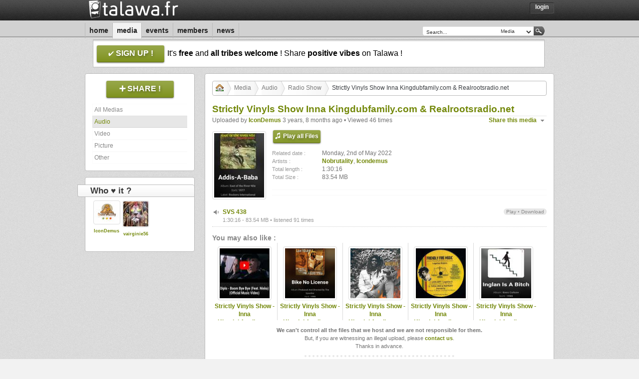

--- FILE ---
content_type: text/html; charset=UTF-8
request_url: https://talawa.fr/media/strictly-vinyls-show-inna-kingdubfamily-com-realrootsradio-net-1apcv
body_size: 4184
content:
<!DOCTYPE html>
<html xmlns="http://www.w3.org/1999/xhtml" xml:lang="en" lang="en">
<head>
    <meta http-equiv="content-type" content="text/html; charset=ISO-8859-1" />
    <meta http-equiv="cache-control" content="no-cache" />
    <meta name="medium" content="audio" />
<link rel="audio_src" type="audio/mpeg" href="https://talawa.fr/player/audio/play/svs-438-bL6FO" />
<meta property="og:audio" content="https://talawa.fr/player/audio/play/svs-438-bL6FO" /><meta property="og:audio:type" content="audio/mp4" /><meta name="audio_type" type="audio/mp4" />
<link rel="image_src" type="image/jpeg" href="https://talawa.fr/image/audio/cover/strictly-vinyls-show-inna-kingdubfamily-com-realrootsradio-net-1apcv" />
<meta name="description" content="Welcome to Talawa.fr, the roots social network dedicated to the roots reggae and the uk dub scene." />
<meta name="title" content="Strictly Vinyls Show Inna Kingdubfamily.com &amp; Realrootsradio.net" />
<meta property="og:title"              content="Strictly Vinyls Show Inna Kingdubfamily.com &amp; Realrootsradio.net" />
<meta property="og:description"        content="Welcome to Talawa.fr, the roots social network dedicated to the roots reggae and the uk dub scene." />
<meta property="og:image"              content="https://talawa.fr/image/audio/cover/strictly-vinyls-show-inna-kingdubfamily-com-realrootsradio-net-1apcv" />
    <meta name="keywords" content="dub, reggae, sound, music, musique, roots, digital, social, share, talawa" />
    <meta name="copyright" content="Talawa.fr - 2011" />
    <meta name="author" content="Samira, Tibal & Victa" />
    <meta name="email" content="contact@talawa.fr" />
    <meta name="charset" content="iso-8859-1" />
    <meta name="distribution" content="global" />
    <meta name="rating" content="general" />
    <meta name="robots" content="index,follow" />
    <meta name="revisit-after" content="1 day" />
    <link rev="made" href="mailto:contact@talawa.fr" />
    <title>Media | Talawa</title>
    <link rel="alternate" type="application/rss+xml" href="/feed/atom/media/all" title="Talawa | Last Uploads" />
<link rel="alternate" type="application/rss+xml" href="/feed/atom/media/audio" title="Talawa | Last Audio Uploads" />
<link rel="alternate" type="application/rss+xml" href="/feed/atom/media/video" title="Talawa | Last Video Uploads" />
<link rel="alternate" type="application/rss+xml" href="/feed/atom/media/picture" title="Talawa | Last Picture Uploads" />
<link rel="alternate" type="application/rss+xml" href="/feed/atom/media/other" title="Talawa | Last Other Uploads" />
    <link rel="stylesheet" type="text/css" media="all" href="/css/talawa.css" />
    <link rel="stylesheet" type="text/css" media="all" href="/css/classes.1601404568.css" />
    <link rel="stylesheet" type="text/css" media="all" href="/css/style.1604613631.css" />
    <link rel="stylesheet" type="text/css" media="all" href="/css/jquery.1601404568.css" />
    <link rel="stylesheet" type="text/css" media="all" href="/css/jquery-perso.1605195668.css" />
    <link rel="shortcut icon" href="/favicon.ico" type="image/x-icon"/>
    <link rel="image_src" href="/images/logo_small.jpg" />
    <link rel="meta" href="/labels.rdf" type="application/rdf+xml" title="ICRA labels" />
    <meta http-equiv="pics-Label" content='(pics-1.1 "http://www.icra.org/pics/vocabularyv03/" l gen true for "https://talawa.fr/" r (n 0 s 0 v 0 l 0 oa 0 ob 0 oc 0 od 0 oe 0 of 0 og 0 oh 0 c 0) gen true for "https://talawa.fr/" r (n 0 s 0 v 0 l 0 oa 0 ob 0 oc 0 od 0 oe 0 of 0 og 0 oh 0 c 0))' />
    <link rel="search" type="application/opensearchdescription+xml" title="Talawa | Search Engine" href="/opensearch.xml" />
    <link rel="apple-touch-icon" href="/images/apple_icone.png"/>
    <script type="text/javascript" src="/js/jquery.1601404572.js"></script>
    <script type="text/javascript" src="/js/jquery-ui.1601404568.js"></script>
    <script type="text/javascript" src="/js/talawa.1610382321.js"></script>
        <script type="text/javascript" src="/js/login.1601404568.js"></script>
            <script type="text/javascript" src="/js/media.1761848612.js"></script>
    </head>
<body class="center">
	<div id="dialog_box"></div>
	<div class="headbox">
	<div class="container_12">
		<div class="grid_12 header">
			<div class="grid_5 alpha">
				<div class="header_logo">
					<a href="/"><img src="/images/logo.1603046398.png" alt="Talawa"/></a>
				</div>
			</div>
			<div class="grid_7 omega">
				<div class="header_menu alignRight">
					<li><a href="javascript:ShowLogin();">Login</a></li>				</div>
								<div class="login_div" id="login_div" style="display:none">
					<h4>Login now on Talawa !</h4>
					<form id="login_form" name="login_form" method="post" action="/login" onSubmit="return true;"  onkeypress="pressedKey(event);" target="hidden_frame">
						<div class="input_form">
							<input id="username" name="username" value="Your E-Mail..." class="autoclear input_login" maxlength="250" type="text"/>
							<input id="password" name="password" value="Your Password..." class="autoclear input_login" maxlength="30" type="password"/>
							<div class="clear"></div>
						</div>
						<input type="hidden" name="login" id="login" value="login"/>
						<div class="clear spacer"></div>
						<input type="submit" class="button ui-state-default ui-corner-all floatRight" value="Log me in!" id="clickLogin"/>
						<div class="clear spacer"></div>
						<a href="/signup/forgot" class="petit">Can't remember your password?</a>
					</form>
					<iframe name="hidden_frame" id="hidden_frame" style="display: none;">Loading...</iframe>
				</div>
							</div>
		</div>
		<div class="clear"></div>

		<div class="grid_12 topmenu">
			<div class="grid_8 alpha">
				<div class="topmenu_navi">
										<ul><li><a href="/home" name="link_home" id="link_home" title="Home">Home</a></li><li><a href="/media" name="link_media" id="link_media" title="Media">Media</a></li><li><a href="/events" name="link_events" id="link_events" title="Events">Events</a></li><li><a href="/members" name="link_members" id="link_members" title="Members">Members</a></li><li><a href="/news" name="link_news" id="link_news" title="News">News</a></li></ul>
				</div>
			</div>
			<div class="grid_4 omega">
				<div class="topmenu_search floatRight search">
					<form id="search_form" name="search_form" action="/search" method="get" onsubmit="DoRequest(); return false;">
						<input class="input-text autoclear" type="text" name="q" id="request" value="Search..."/>
						<select id="type_request" class="input-select">
							<option value="media">Media</option>
							<option value="members">Members</option>
							<option value="events">Events</option>
						</select>
						<input class="input-button" type="submit" value=" "/>
					</form>
				</div>
			</div>
		</div>
		<div class="clear"></div>

				<div class="grid_12">
			<div class="signup_ads">
				<p>
				<a href="/signup" class="giga_button large" alt="Sign Up Now" title="Sign Up Now ! It's free !"><span class="signup_button">sign up !</span></a>
				It's <strong>free</strong> and <strong>all tribes welcome</strong> ! Share <strong>positive vibes</strong> on Talawa !
				</p>
			</div>
		</div>
		<div class="clear"></div>
				<div class="grid_12 spacer"></div>
		<div class="clear"></div>
		</div>
	</div>
		<div class="container_12">
		<iframe id="content_download" style="display: none;"></iframe>
<div class="grid_3">
	<div class="menu whiteBox">
		<div class="menu_title alignCenter">
					<a href="/signup" class="giga_button large"><span class="upload_button">Share !</span></a>
				</div>
		<div class="clear spacer"></div>
		<div class="menu_link" id="menu_link_right">
			<a rel="address:all" href="/media/all" id="menu_link_all">All Medias</a><a rel="address:audio" href="/media/audio" id="menu_link_audio">Audio</a><a rel="address:video" href="/media/video" id="menu_link_video">Video</a><a rel="address:picture" href="/media/picture" id="menu_link_picture">Picture</a><a rel="address:other" href="/media/other" id="menu_link_other">Other</a>		</div>
		<div class="clear"></div>
	</div>
		<div class="menu whiteBox" id="media_love_box" style="display:none;">
		<div class="menu_title">
			<h5><span>Who &#9829; it ?</span></h5>
		</div>
		<div id="media_love_link">
			<!-- Ajax content goes here -->
		</div>
		<div class="clear"></div>
	</div>
	</div>
<div class="grid_9">
	<div class="content whiteBox loading" id="content">
		<div class="spinner alignCenter"><img  id="indicator" src="/images/wait.gif"/></div>
		<!-- Ajax content goes here -->
	</div>
</div>
<div class="clear"></div>

<div class="grid_12 spacer"></div>
<div class="clear"></div>
	    </div>

  <div class="footBox">
    <div class="spacer"></div>
    <div class="container_12">
	<div class="grid_12">
		<div class="grid_4 alpha">
			<div class="footer footer_left">
				<div class="footer_title">
					<h2>Statistics</h2>
				</div>
				<div class="footer_content"><span class="datewall petit">Total hours of music :</span><br><span class="datewall decaled">56876 hours 29 minutes </span><br><span class="datewall petit">Total hours of video :</span><br><span class="datewall decaled">240 hours 57 minutes </span></div><div class="footer_content"><span class="datewall petit">Total members :</span><br><span class="datewall decaled">20,074<span class='petit'> which </span>0<span class='petit'> online</span></span></div><div class="footer_content"><span class="datewall petit">Last joined members :</span><br><span class="decaled"><a href="/madfisherman">madfisherman</a></span><br><span class="decaled"><a href="/Camel+Far+I">Camel Far I</a></span><br><span class="decaled"><a href="/childrenspublisheruk">childrenspublisheruk</a></span><br><span class="decaled"><a href="/Markke">Markke</a></span><br><span class="decaled"><a href="/Franko2468">Franko2468</a></span><br><span class="decaled"><a href="/gizipix">gizipix</a></span><br><span class="decaled"><a href="/rajah">rajah</a></span><br><span class="decaled"><a href="/marioespliego">marioespliego</a></span><br><span class="decaled"><a href="/arock">arock</a></span><br><span class="decaled"><a href="/organikspirit">organikspirit</a></span><br></div>			</div>
		</div>
		<div class="grid_4">
			<div class="footer">
				<div class="footer_title">
					<h2>Tag Cloud</h2>
				</div>
				<div class="footer_content alignJustify"><a style="font-size:30px" class="tag_cloud" href="/Roots+Lab+Intl" title="Roots Lab Intl">Roots Lab Intl</a> <a style="font-size:30px" class="tag_cloud" href="/search/DJ+Stryda" title="DJ Stryda">DJ Stryda</a> <a style="font-size:30px" class="tag_cloud" href="/Hornsman+coyote" title="Hornsman coyote">Hornsman coyote</a> <a style="font-size:30px" class="tag_cloud" href="/Jah+Massive+Sound+System" title="Jah Massive Sound System">Jah Massive Sound System</a> <a style="font-size:17px" class="tag_cloud" href="/search/Instrument+of+Jah+Sound+System+%28Middlesbrough%29" title="Instrument of Jah Sound System (Middlesbrough)">Instrument of Jah Sound System (Middlesbrough)</a> <a style="font-size:30px" class="tag_cloud" href="/JahLoic" title="JahLoic">JahLoic</a> <a style="font-size:30px" class="tag_cloud" href="/search/El+Pedro" title="El Pedro">El Pedro</a> <a style="font-size:16px" class="tag_cloud" href="/search/Black+Music+Magazine" title="Black Music Magazine">Black Music Magazine</a> <a style="font-size:16px" class="tag_cloud" href="/search/HEALING+OF+THE+NATION+Sound+System" title="HEALING OF THE NATION Sound System">HEALING OF THE NATION Sound System</a> <a style="font-size:19px" class="tag_cloud" href="/search/Ras+Midas" title="Ras Midas">Ras Midas</a> <a style="font-size:30px" class="tag_cloud" href="/Jah+Waggy" title="Jah Waggy">Jah Waggy</a> <a style="font-size:30px" class="tag_cloud" href="/Vito+DuB+Flowa" title="Vito DuB Flowa">Vito DuB Flowa</a> <a style="font-size:17px" class="tag_cloud" href="/search/Dubass" title="Dubass">Dubass</a> <a style="font-size:28px" class="tag_cloud" href="/search/Viceroys" title="Viceroys">Viceroys</a> <a style="font-size:17px" class="tag_cloud" href="/search/Tokiboun+in+Dub" title="Tokiboun in Dub">Tokiboun in Dub</a> <a style="font-size:27px" class="tag_cloud" href="/FawaSound" title="FawaSound">FawaSound</a> <a style="font-size:30px" class="tag_cloud" href="/search/Ghetto+rockers" title="Ghetto rockers">Ghetto rockers</a> <a style="font-size:21px" class="tag_cloud" href="/Ackboo" title="Ackboo">Ackboo</a> <a style="font-size:18px" class="tag_cloud" href="/search/Singer+Blue" title="Singer Blue">Singer Blue</a> <a style="font-size:22px" class="tag_cloud" href="/search/Ras+Divarius" title="Ras Divarius">Ras Divarius</a> </div>			</div>
		</div>
		<div class="grid_4 omega">
			<div class="footer footer_right">
				<div class="footer_title">
					<div class="floatRight bold" id="most_popular_filter">
						<a class="selected" href="javascript:MostPopular('week');" id="most_popular_week">Week</a> &#149; <a href="javascript:MostPopular('month');" id="most_popular_month">Month</a> &#149; <a href="javascript:MostPopular('ever');" id="most_popular_ever">Ever</a>
					</div>
					<h2>Most Popular</h2>
				</div>
				<div id="most_popular">
					<div class="ui-state-footer footer_content"><a href="/media/audio" title="Audio"><span class="ui-icon ui-icon-volume-on floatLeft"></span></a><a href="/media/dav-i-real-roots-radio-11-1-26-EhmUT">DAV-I Real Roots Radio 11-1-26</a> <span>in</span> <a href="/media/audio/cat/radio_show">Radio Show</a></div><div class="clear"></div><div class="ui-state-footer footer_content"><a href="/media/audio" title="Audio"><span class="ui-icon ui-icon-volume-on floatLeft"></span></a><a href="/media/united-nations-of-dub-12-01-2026-i-mitri-selection-HBGf3">United Nations Of Dub 12-01-2026 I-mitri Selection</a> <span>in</span> <a href="/media/audio/cat/radio_show">Radio Show</a></div><div class="clear"></div><div class="ui-state-footer footer_content"><a href="/media/audio" title="Audio"><span class="ui-icon ui-icon-volume-on floatLeft"></span></a><a href="/media/strictly-conscious-vibes-84-uIi1O">Strictly Conscious Vibes #84</a> <span>in</span> <a href="/media/audio/cat/radio_show">Radio Show</a></div><div class="clear"></div><div class="ui-state-footer footer_content"><a href="/media/audio" title="Audio"><span class="ui-icon ui-icon-volume-on floatLeft"></span></a><a href="/media/heartical-fm-roots-energy-show-23-XJgrC">Heartical FM - Roots Energy Show #23</a> <span>in</span> <a href="/media/audio/cat/radio_show">Radio Show</a></div><div class="clear"></div><div class="ui-state-footer footer_content"><a href="/media/audio" title="Audio"><span class="ui-icon ui-icon-volume-on floatLeft"></span></a><a href="/media/2026-01-08-tafari-irie-thursday-PhoNK">2026 01 08 Tafari - Irie Thursday</a> <span>in</span> <a href="/media/audio/cat/radio_show">Radio Show</a></div><div class="clear"></div><div class="ui-state-footer footer_content"><a href="/media/audio" title="Audio"><span class="ui-icon ui-icon-volume-on floatLeft"></span></a><a href="/media/message-music-096-johnny-clarke-steppers-special-FJZLs">Message Music 096 Johnny Clarke Steppers Special</a> <span>in</span> <a href="/media/audio/cat/radio_show">Radio Show</a></div><div class="clear"></div><div class="ui-state-footer footer_content"><a href="/media/audio" title="Audio"><span class="ui-icon ui-icon-volume-on floatLeft"></span></a><a href="/media/high-times-s3tK1">High Times</a> <span>in</span> <a href="/media/audio/cat/radio_show">Radio Show</a></div><div class="clear"></div><div class="ui-state-footer footer_content"><a href="/media/audio" title="Audio"><span class="ui-icon ui-icon-volume-on floatLeft"></span></a><a href="/media/sound-4-massive-12-01-26-jDBsW">Sound 4 Massive - 12/01/26</a> <span>in</span> <a href="/media/audio/cat/radio_show">Radio Show</a></div><div class="clear"></div><div class="ui-state-footer footer_content"><a href="/media/audio" title="Audio"><span class="ui-icon ui-icon-volume-on floatLeft"></span></a><a href="/media/world-of-reggae-january-12th-2026-with-haji-mike-j696G">World of Reggae January 12th 2026 with Haji Mike</a> <span>in</span> <a href="/media/audio/cat/radio_show">Radio Show</a></div><div class="clear"></div><div class="ui-state-footer footer_content"><a href="/media/audio" title="Audio"><span class="ui-icon ui-icon-volume-on floatLeft"></span></a><a href="/media/dub-shack-3-y6alB">DUB SHACK#3</a> <span>in</span> <a href="/media/audio/cat/live_session">Live session</a></div><div class="clear"></div>				</div>
			</div>
		</div>
	</div>
	<div class="clear"></div>

	<div class="grid_12 spacer"></div>
	<div class="clear"></div>

	<div class="grid_12">
		<div class="footmenu alignCenter">
			<li><a href="/contact/contact" name="link_contact" id="link_contact" title="Contact Us">Contact Us</a></li><li><a href="/contact/partners" name="link_partners" id="link_partners" title="Partners">Partners</a></li><li><a href="/contact/bug_report" name="link_bug_report" id="link_bug_report" title="Bug Report">Bug Report</a></li><li><a href="/contact/about" name="link_about" id="link_about" title="About Us">About Us</a></li><li><a href="/contact/links" name="link_links" id="link_links" title="Links">Links</a></li><li><a href="/contact/donate" name="link_donate" id="link_donate" title="Donate">Donate</a></li>		</div>
	</div>
	<div class="clear"></div>

	<div class="grid_12 spacer"></div>
	<div class="clear"></div>

	<div class="grid_12">
		<div class="footinfo alignCenter">
			<p>You can reach us at <a href="mailto:contact@talawa.fr">contact@talawa.fr</a><br />
			Copyright &copy; 2008 - 2026, all rights reserved.<br />
						 </p>
		</div>
	</div>
	<div class="clear"></div>

	<div class="grid_12 spacer"></div>
	<div class="clear"></div>
</div>
<div class="footBox_footer"></div>
</div>
</body>
</html>


--- FILE ---
content_type: text/html; charset=UTF-8
request_url: https://talawa.fr/media/strictly-vinyls-show-inna-kingdubfamily-com-realrootsradio-net-1apcv/xhr
body_size: 1377
content:
		<div class="content_nav"><ul id="crumbs"><li><a href="/home"><img src="/images/icones/home.gif"></img></a></li><li><a rel="address:all" href="/media/all">Media</a></li><li><a rel="address:audio" href="/media/audio">Audio</a></li><li><a rel="address:audio/cat/radio_show" href="/media/audio/cat/radio_show">Radio Show</a></li><li>Strictly Vinyls Show Inna Kingdubfamily.com & Realrootsradio.net</li></ul></div><div class="clear spacer"></div><div class="content_details"><h4>Strictly Vinyls Show Inna Kingdubfamily.com & Realrootsradio.net</h4><span class="author floatRight top_action"><ul id="share_link" class="share_box ui-state-news">
								<li>
								<span class="ui-icon ui-icon-triangle-1-s"></span><a href="javascript:">Share this media</a>
								<ul>
									<li><img src="/images/icones/facebook.png" /><a href="http://www.facebook.com/sharer.php?u=https%3A%2F%2Ftalawa.fr%2Fmedia%2Fstrictly-vinyls-show-inna-kingdubfamily-com-realrootsradio-net-1apcv" target="_blank">Facebook</a></li>
									<li><img src="/images/icones/myspace.png" /><a href="http://www.myspace.com/index.cfm?fuseaction=postto&t=Strictly+Vinyls+Show+Inna+Kingdubfamily.com+%26+Realrootsradio.net&u=https%3A%2F%2Ftalawa.fr%2Fmedia%2Fstrictly-vinyls-show-inna-kingdubfamily-com-realrootsradio-net-1apcv" target="_blank">Myspace</a></li>
									<li><img src="/images/icones/twitter.png" /><a href="http://twitter.com/home?status=Strictly+Vinyls+Show+Inna+Kingdubfamily.com+%26+Realrootsradio.net%20(https%3A%2F%2Ftalawa.fr%2Fmedia%2Fstrictly-vinyls-show-inna-kingdubfamily-com-realrootsradio-net-1apcv)" target="_blank">Twitter</a></li>
									<li><img src="/images/icones/favorite.gif" /><a id="share_fav" title="Strictly Vinyls Show Inna Kingdubfamily.com & Realrootsradio.net" href="https://talawa.fr/media/strictly-vinyls-show-inna-kingdubfamily-com-realrootsradio-net-1apcv">Bookmark</a></li>
								</ul>
			    		</li>
						</ul></span><span class="author">Uploaded by <a href="/IconDemus">IconDemus</a> 3 years, 8 months ago &#149; Viewed 46 times</span><br><div class="spacer"></div><a href="javascript:DisplayCover('strictly-vinyls-show-inna-kingdubfamily-com-realrootsradio-net-1apcv');"><img src="/image/audio/thumb/strictly-vinyls-show-inna-kingdubfamily-com-realrootsradio-net-1apcv" class="avatar" ></img></a><div class="media_default"><a href="javascript:PlayAllSong('strictly-vinyls-show-inna-kingdubfamily-com-realrootsradio-net-1apcv');" class="giga_button"><span class="listen">Play all Files</span></a><div class="spacer"></div><table><tr>
									<td class="left_td"><span class="datewall">Related date :</span></td>
									<td><span class="author ">Monday, 2nd of May 2022</span></td>
								</tr><tr>
									<td class="left_td"><span class="datewall">Artists :</span></td>
									<td><span class="author"><a class="bold" href="/Nobrutality" alt="Nobrutality" title="Nobrutality">Nobrutality</a>, <a class="bold" href="/Icondemus" alt="Icondemus" title="Icondemus">Icondemus</a></span></td>
								</tr><tr>
									<td class="left_td"><span class="datewall">Total length :</span></td>
									<td><span class="author ">1:30:16</span></td>
								</tr><tr>
									<td class="left_td"><span class="datewall">Total Size :</span></td>
									<td><span class="author ">83.54 MB</span></td>
								</tr></table><div class="spacer"></div><div class="infos_bottom"></div></div><div class="clear spacer"></div><div class="titlepost ui-state-media"><span class="ui-icon ui-icon-volume-on floatLeft"/><span class="notes floatRight"><a href="javascript:PlaySong('svs-438-bL6FO');"> Play</a> &#149; <a href="/signup"> Download</a></span><div class="div_post" id="bL6FO"><a href="javascript:PlaySong('svs-438-bL6FO');" class="title-link">SVS 438</a><br><span class="datewall">1:30:16 - 83.54 MB &#149; listened 91 times</span></div></div><div class="spacer"></div><div class="linkwith"><h3>You may also like :</h3><div class="linkwith_item alignCenter"><a href="/media/strictly-vinyls-show-inna-kingdubfamily--nJCCy"><img src="/image/audio/thumb/strictly-vinyls-show-inna-kingdubfamily--nJCCy" class="avatar"></a><a href="/media/strictly-vinyls-show-inna-kingdubfamily--nJCCy">Strictly Vinyls Show - Inna Kingdubfamily.com & Rastfm.com</a></div><div class="linkwith_item alignCenter"><a href="/media/strictly-vinyls-show-inna-kingdubfamily--GXXBE"><img src="/image/audio/thumb/strictly-vinyls-show-inna-kingdubfamily--GXXBE" class="avatar"></a><a href="/media/strictly-vinyls-show-inna-kingdubfamily--GXXBE">Strictly Vinyls Show - Inna Kingdubfamily.com & Rastfm.com</a></div><div class="linkwith_item alignCenter"><a href="/media/strictly-vinyls-show-inna-kingdubfamily--GemWW"><img src="/image/audio/thumb/strictly-vinyls-show-inna-kingdubfamily--GemWW" class="avatar"></a><a href="/media/strictly-vinyls-show-inna-kingdubfamily--GemWW">Strictly Vinyls Show - Inna Kingdubfamily.com & Rastfm.com</a></div><div class="linkwith_item alignCenter"><a href="/media/strictly-vinyls-show-inna-kingdubfamily--JEHQL"><img src="/image/audio/thumb/strictly-vinyls-show-inna-kingdubfamily--JEHQL" class="avatar"></a><a href="/media/strictly-vinyls-show-inna-kingdubfamily--JEHQL">Strictly Vinyls Show - Inna Kingdubfamily.com & Rastfm.com</a></div><div class="linkwith_item linkwith_item_end alignCenter"><a href="/media/strictly-vinyls-show-inna-kingdubfamily--mXsqe"><img src="/image/audio/thumb/strictly-vinyls-show-inna-kingdubfamily--mXsqe" class="avatar"></a><a href="/media/strictly-vinyls-show-inna-kingdubfamily--mXsqe">Strictly Vinyls Show - Inna Kingdubfamily.com & Rastfm.com</a></div></div><div class="clear spacer"></div><div class="alignCenter"><span class="author petit"><span class="bold">We can't control all the files that we host and we are not responsible for them.</span><br />But, if you are witnessing an illegal upload, please <a href="/contact/report/media/strictly-vinyls-show-inna-kingdubfamily-com-realrootsradio-net-1apcv" target="_blank">contact us</a>.<br />Thanks in advance.</span></div><div class="divideBox"></div></div>		<div id="last_comments">
					</div>
						<center>Please <a href="javascript:scroll(0,0); javascript:ShowLogin();">login</a> or <a href="/signup">sign-up</a> to post a comment on this page.</center>
		<div class="clear spacer"></div>


--- FILE ---
content_type: text/html; charset=UTF-8
request_url: https://talawa.fr/media/strictly-vinyls-show-inna-kingdubfamily-com-realrootsradio-net-1apcv/action/love_box/xhr
body_size: -84
content:
<div class="media_love_box" style="height:90px"><div class="container" style="padding-right:1px;"><div class="media_love_box_avatar"><a href="/IconDemus"><img class="avatar" style="float:none;" src="/image/avatar/thumb/IconDemus"></img></a></div><div class="media_love_box_text"><a href="/IconDemus">IconDemus</a></div></div><div class="container" style=""><div class="media_love_box_avatar"><a href="/vairginie56"><img class="avatar" style="float:none;" src="/image/avatar/thumb/vairginie56"></img></a></div><div class="media_love_box_text"><a href="/vairginie56">vairginie56</a></div></div></div>